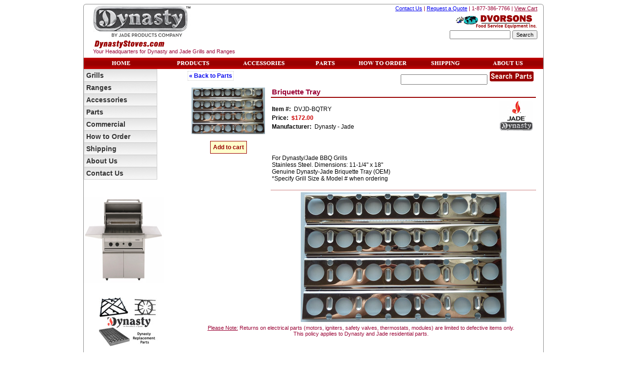

--- FILE ---
content_type: text/html
request_url: https://dynastystoves.com/parts-details.php?recordID=17
body_size: 2651
content:
<!DOCTYPE html PUBLIC "-//W3C//DTD XHTML 1.0 Transitional//EN" "http://www.w3.org/TR/xhtml1/DTD/xhtml1-transitional.dtd">
<html xmlns="https://www.w3.org/1999/xhtml">
<head>
<meta http-equiv="Content-Type" content="text/html; charset=utf-8" />
<meta name="viewport" content="width=device-width, initial-scale=1" />
<title>Briquette Tray, Part Number: DVJD-BQTRY</title>
<link href="styles/mainStyle.css" rel="stylesheet" type="text/css" />
<!--[if IE 5]>
<style type="text/css"> 
/* place css box model fixes for IE 5* in this conditional comment */
.dynasty #sidebar1 { width: 230px; }
</style>
<![endif]--><!--[if IE]>
<style type="text/css"> 
/* place css fixes for all versions of IE in this conditional comment */
.dynasty #sidebar1 { padding-top: 30px; }
.dynasty #mainContent { zoom: 1; }
/* the above proprietary zoom property gives IE the hasLayout it needs to avoid several bugs */
</style>
<![endif]-->
<script src="../Scripts/AC_RunActiveContent.js" type="text/javascript"></script>

<script type="text/javascript">
<!--
function MM_jumpMenu(targ,selObj,restore){ //v3.0
  eval(targ+".location='"+selObj.options[selObj.selectedIndex].value+"'");
  if (restore) selObj.selectedIndex=0;
}
//-->
</script>
<link href="dynasty2.css" rel="stylesheet" type="text/css" />
	<!-- Google tag (gtag.js) -->
<script async src="https://www.googletagmanager.com/gtag/js?id=G-6RH04V6JS4"></script>
<script>
  window.dataLayer = window.dataLayer || [];
  function gtag(){dataLayer.push(arguments);}
  gtag('js', new Date());

  gtag('config', 'G-6RH04V6JS4');
</script>
</head>

<body class="dynasty">
<div id="stage">
  <div id="header">
<div style="float:right;width:385px;height:100px;padding:3px;vert-align:top;"><div align="right"><span class="textFooter"><a href="contact.php">Contact Us</a> | <a href="http://www.dvorsons.com/fse/quote-request.php" title="Click here to request a Quote">Request a Quote</a> | 1-877-386-7766 | <a href="http://marinrestaurantsupply.com/shopping_cart.php" class="textFooter">View Cart</a></span>
    <a href="http://www.dvorsons.com/"><img src="images/DVORSONS.gif" alt="Dvorsons Food Service Equipment Inc." border="0" title="Click here to go to the Dvorson's website" /></a><br />
</div><div align="right" class="cse-branding-right" style="background-color:#FFFFFF;color:#000000">
        <div class="cse-branding-form">
          <form action="https://www.dvorsons.com/search.html" name="jd-search-box" id="jd-search-box">
            <div>
              <input type="text" name="addsearch" class="arial11px" size="18" />
              <input type="submit" name="sa" value="Search" class="arial11px" />
            </div>
          </form>
        </div>
  </div></div>
<a href="http://www.dynastystoves.com/index.php"><img src="images/DynastyLogo200.jpg" alt="Dynasty BBQ Grills and Ranges, the art of cooking" vspace="2" border="0" title="Dynasty BBQ Grills and Ranges, the art of cooking" /></a><br />
<img src="images/dynastystoveslogo.gif" alt="Dynasty Ranges, Grills, and accessories" width="154" height="17" /><br />
<span class="textFooter">Your Headquarters for Dynasty and Jade Grills and Ranges<br /></span>
  </div><div id="navHeader"><img name="navBar" src="images/navBar.gif" width="938" height="23" border="0" id="navBar" usemap="#m_navBar" alt="" />
<map name="m_navBar" id="m_navBar">
  <area shape="poly" coords="801,0,923,0,923,23,801,23,801,0" href="http://www.dvorsons.com/Gallery/PhotoGallery.html" title="About Us" alt="About Us" />
  <area shape="poly" coords="685,0,787,0,787,23,685,23,685,0" href="shipping.php" title="Shipping Costs for Grills" alt="Shipping Costs for Grills" />
  <area shape="poly" coords="549,0,671,0,671,23,549,23,549,0" href="order.php" title="How to place an order" alt="How to place an order" />
  <area shape="poly" coords="447,0,535,0,535,23,447,23,447,0" href="parts.php" title="Parts and Accessories" alt="Parts and Accessories" />
  <area shape="poly" coords="306,0,435,0,435,23,306,23,306,0" href="accessories.php" title="Accessories for Grills" alt="Accessories for Grills" />
  <area shape="poly" coords="155,0,296,0,296,23,155,23,155,0" href="products.php" title="Gourmet Grills" alt="Gourmet Grills" />
  <area shape="poly" coords="18,0,140,0,140,23,18,23,18,0" href="index.php" title="Dynasty Stoves Home Page" alt="Dynasty Stoves Home Page" />
</map>
</div><!-- end #header -->  <div id="walls">
  <div id="sidebar"><div id="navItem"><a href="products.php">Grills</a>  <a href="ranges.php">Ranges</a>
      <a href="accessories.php">Accessories</a>
<a href="parts.php">Parts</a>
<a href="http://www.dvorsons.com/Jade/Smokers/Smokers.html">Commercial</a>
  <a href="order.php">How to Order</a>
  <a href="shipping.php">Shipping</a>
  <a href="http://www.dvorsons.com/Gallery/PhotoGallery.html">About Us</a>
      <a href="contact.php" style="border-bottom:solid 1px #CCCCCC;">Contact Us</a>
</div>
<br />
<br />
   <a href="products.php"><img src="images/30Grill-icon.jpg" alt="Dynasty 42 inch Grill" width="163" height="175" border="0" title="Click here to see Jade-Dynasty Barbeque Grills"/></a><br /><br />
  <table width="182" border="0" cellspacing="0" cellpadding="0" class="textFooter">
      <tr>
        <td align="center" valign="top" bgcolor="#FFFFFF" style="padding-top:12px;"><a href="parts.php"><img src="images/DynastyParts.jpg" alt="Dynasty Parts" border="0" /></a></td>
    </tr>
    </table>
<br />

    <!-- end #sidebar1 --></div>
  <div id="mainContent"><table width="715" border="0" cellspacing="0" cellpadding="4">
  <tr>
    <td valign="top"><a href="javascript:history.back();" class="navBack">&laquo; Back to Parts</a></td>
    <td align="right" valign="top"><form action="search-dynasty-parts.php" method="get" name="form5" id="form5">
                                          <input name="txtSearch" type="text" id="txtSearch" size="20" />
<input name="submit" type="image" src="images/SearchPartsGlobal.gif" id="submit" alt="Search Parts" title="Search Parts" value="Search Parts" />
      </form>
</td>
  </tr>
</table>
<table width="715" border="0" align="left" cellpadding="2" cellspacing="0" class="arial12px">

<tr>
  <td width="156" rowspan="6" align="center" valign="top"><img src="images/parts/DVOR-JD-BQTRY.jpg" alt="Image" width="150" /><br />
              <br />
          <form name="dvjdbqtry" action="https://marinrestaurantsupply.com/product_info.php?products_id=122&action=add_product" method="POST"><input type="hidden" name="products_id" value="122"><a href="javascript:document.dvjdbqtry.submit();" class="orderButton">Add to cart</a>
        </form></td>
  <td colspan="2" valign="top" class="productName redBtmStripe">Briquette Tray</td>
  </tr>
                <tr>
                  <td align="left" valign="top" class="cell412px"><br />
                    <strong>Item #:</strong>&nbsp; DVJD-BQTRY </td>
                  <td width="147" rowspan="4" align="left" valign="top" class="bgdJD">&nbsp;</td>
                </tr>
                <tr>
                  <td align="left" valign="top"><strong>Price:&nbsp;</strong> <span class="price-small">$172.00</span> &nbsp;&nbsp;</td>
                </tr>
                <tr>
                  <td align="left" valign="top"><strong>Manufacturer:&nbsp;</strong> Dynasty - Jade</td>
                </tr>
                <tr>
                  <td align="left" valign="top">&nbsp;</td>
        </tr>
                
                
                <tr>
                  <td colspan="2" align="left" valign="top"><strong><br>
                        <br>
                  </strong> For Dynasty/Jade BBQ Grills<br />
Stainless Steel. Dimensions: 11-1/4" x 18"<br />
Genuine Dynasty-Jade Briquette Tray (OEM)<br>
*Specify Grill Size & Model # when ordering <br /><br />
</td>
                </tr>

                <tr>
                  <td align="center" valign="top">&nbsp;</td>
                  <td colspan="2" align="center" valign="top" class="mainImageTile"><img src="images/parts/DVOR-JD-BQTRY.jpg" /></td>
        </tr>
                <tr>
                  <td colspan="3" align="center" valign="top"><span style="color: rgb(153, 0, 51);" class="small"><u>Please Note:</u> Returns on electrical parts (motors, igniters, safety valves, thermostats, modules) are limited to defective items only. <br />This policy applies to Dynasty and Jade residential parts.</span> </td>
                </tr>
                <tr>
                  <td colspan="3" valign="top">&nbsp;</td>
        </tr>
    </table>
<!-- end #mainContent --></div><br class="clearfloat" /><br />
    </div>
  <div id="footer">
<table width="920" border="0" align="center" cellpadding="4" cellspacing="0" class="textFooter">
			<tr>
				<td align="center">
<div align="center"><a href="index.php">Home</a> - <a href="products.php">Products</a> - <a href="order.php">How to Order</a> - <a href="http://www.dvorsons.com/Gallery/PhotoGallery.html">About Us</a> - <a href="contact.php">Contact Us</a></div></td>
			</tr>
			<tr>
				<td align="center">
      <span align="center">DynastyStoves.com is a division of <a href="http://www.dvorsons.com">Dvorson's</a> 
        Food Service Equipment. 1-877-386-7766</span></td>
  </tr>
</table>
  <!-- end #footer --></div>
<!-- end #container --></div>
</body>
</html>


--- FILE ---
content_type: text/css
request_url: https://dynastystoves.com/styles/mainStyle.css
body_size: 1503
content:
@charset "utf-8";
body  {
	font: 100% Arial, Helvetica, sans-serif;
	background: #FFFFFF;
	margin: 2 0 0; /* it's good practice to zero the margin and padding of the body element to account for differing browser defaults */
	padding: 0;
	text-align: center; /* this centers the container in IE 5* browsers. The text is then set to the left aligned default in the #container selector */
	color: #000000;
}
.bannerMessage {background-color:#990000;
font-family: Arial, Helvetica, sans-serif;
	font-size: 13px;
	font-weight: bold;
	color: #FFFFFF;
	padding: 3px;
}
.dynasty #stage {
	width: 940px;  /* using 20px less than a full 800px width allows for browser chrome and avoids a horizontal scroll bar */
	background: #FFFFFF;
	margin: 0 auto;
	text-align: left; /* this overrides the text-align: center on the body element. */
	height: auto;
} 
.dynasty #walls {
	border-right-width: 1px;
	border-left-width: 1px;
	border-right-style: solid;
	border-left-style: solid;
	border-right-color: #909090;
	border-left-color: #909090;
	height: auto;
}

.dynasty #header {
	background: url(../images/bgd-top.gif) no-repeat center top;
	padding: 0 10px 0 20px;
	height: 110px;
} 

.dynasty #navHeader {
	height:23px;
	width:938px;
	border-right-width: 1px;
	border-left-width: 1px;
	border-right-style: solid;
	border-left-style: solid;
	border-right-color: #909090;
	border-left-color: #909090;
}
.dynasty #header h1 {
	margin: 0; /* zeroing the margin of the last element in the #header div will avoid margin collapse - an unexplainable space between divs. If the div has a border around it, this is not necessary as that also avoids the margin collapse */
	padding: 10px 0; /* using padding instead of margin will allow you to keep the element away from the edges of the div */
}
.dynasty #sidebar {
	float: left; /* since this element is floated, a width must be given */
	width: 185px;
	background-color: #FFFFFF;
	height: 600px;
	padding-top: 0px;
	padding-right: 10px;
	padding-bottom: 15px;
	padding-left: 0px;
}
.dynasty #mainContent {
	margin: 0 0 0 208px; /* the left margin on this div element creates the column down the left side of the page - no matter how much content the sidebar1 div contains, the column space will remain. You can remove this margin if you want the #mainContent div's text to fill the #sidebar1 space when the content in #sidebar1 ends. */
	padding: 0 5px 0 0px; /* remember that padding is the space inside the div box and margin is the space outside the div box */
	vertical-align: top;
} 
.dynasty #footer {
	padding: 10 10px 0 20px; /* this padding matches the left alignment of the elements in the divs that appear above it. */
	background:url(../images/bgd-btm.gif) no-repeat center bottom;
	text-align: center;
} 
.dynasty #footer p {
	margin: 0; /* zeroing the margins of the first element in the footer will avoid the possibility of margin collapse - a space between divs */
	padding: 10px 0; /* padding on this element will create space, just as the the margin would have, without the margin collapse issue */
}
.fltrt { /* this class can be used to float an element right in your page. The floated element must precede the element it should be next to on the page. */
	float: right;
	margin-left: 8px;
}
.fltlft { /* this class can be used to float an element left in your page */
	float: left;
	margin-right: 8px;
}
.clearfloat { /* this class should be placed on a div or break element and should be the final element before the close of a container that should fully contain a float */
	clear:both;
    height:0;
    font-size: 1px;
    line-height: 0px;
}
.textFooter {
	font-family: Arial, Helvetica, sans-serif;
	font-size: 11px;
	color: #990033;
}
.dynasty #navItem {
	height: auto;
	width: 150px;
}
.arial11px {
	font-family: Arial, Helvetica, sans-serif;
	font-size: 11px;
	line-height: normal;
}
.dynasty #navItem a {
	font-family: Arial, Helvetica, sans-serif;
	color: #333333;
	text-decoration: none;
	font-weight: bold;
	font-size: 14px;
	padding: 4px;
	display: block;
	border-top: 1px solid #CCCCCC;
	border-right: 1px solid #CCCCCC;
	border-left: 1px solid #CCCCCC;
	background-image: url(../images/bgd-btn.jpg);
	background-repeat: no-repeat;
	background-position: left bottom;
}
.dynasty #navItem a:hover {
	font-family: Arial, Helvetica, sans-serif;
	color: #333333;
	text-decoration: none;
	font-weight: bold;
	font-size: 14px;
	padding: 4px;
	display: block;
	border-top: 1px solid #CCCCCC;
	border-right: 1px solid #CCCCCC;
	border-left: 1px solid #CCCCCC;
	background-image: url(../images/bgd-btn.jpg);
	background-repeat: no-repeat;
	background-position: left top;
}

.selectClear {
	clear: left;
}
.bgdJD {
	background-image: url(../images/jade-dynasty75px.jpg);
	background-repeat: no-repeat;
	background-position: right top;
	width: 75px;
}
.bgdJC {
	background-image: url(../images/jade_classic.jpg);
	background-repeat: no-repeat;
	background-position: center top;
	width: 75px;
}
.navBack {
	font-family: Arial, Helvetica, sans-serif;
	font-size: 12px;
	font-weight: bold;
	text-decoration: none;
	border: 1px dotted #CCCCCC;
	padding: 2px;
	display: inline-block;
}
.navBack a {
	font-family: Arial, Helvetica, sans-serif;
	font-size: 12px;
	font-weight: bold;
	text-decoration: none;
	border: 1px dotted #990033;
	padding: 2px;
	display: inline-block;
	color: #903;
}
.cell156px {
	width: 156px;
}
.cell412px {
	width: 412px;
}
.mainImageTile {
	padding: 4px;
	border-top: 1px dotted #990000;
}
.redBtmStripe {
	border-bottom-width: 2px;
	border-bottom-style: solid;
	border-bottom-color: #990000;
}
.paddingRight {
	padding-right: 4px;
	padding-bottom: 4px;
}
.reallySmall {
	font-family: Arial, Helvetica, sans-serif;
	font-size: 9px;
}
#searchholdbtn {
	text-align: center;
	vertical-align: bottom;
	height: 22px;
	width: 54px;
	display: inline-block;
	margin: 0px;
	padding: 0px;
}
.noDecorationLink {
	width:208px;
	line-height:20px;
	font-family: Arial, Helvetica, sans-serif;
	font-size: 12px;
	font-weight: bold;
	border: 3px solid #990033;
	padding: 5px;
	background-color: #F3F3F3;
	-moz-border-radius: 8px;
border-radius: 8px;
}
.noDecorationLink a {
	text-decoration: none;
	color: #00C;
	font-size: 12px;
	line-height:20px;
}

.noDecorationLink a:hover {
	text-decoration: underline;
	color: #990033;
	font-size: 12px;
	font-weight:bold;
	line-height:20px;
}


--- FILE ---
content_type: text/css
request_url: https://dynastystoves.com/dynasty2.css
body_size: 556
content:
a:hover.orderButton {
	font-family: Arial, Helvetica, sans-serif;
	font-size: 12px;
	font-weight: bold;
	color: #990000;
	display: inline-block;
	padding: 5px;
	border: 1px solid #990000;
	background-color: #FFFF99;
	text-decoration: underline;
	}
.orderButton {
	font-family: Arial, Helvetica, sans-serif;
	font-size: 12px;
	font-weight: bold;
	color: #990000;
	display: inline-block;
	padding: 5px;
	border: 1px solid #990000;
	background-color: #FFFFCC;
	text-decoration: none;
}
.arial12px {
	font-family: Arial, Helvetica, sans-serif;
	font-size: 12px;
	border-collapse: collapse;
}

a img {border:0px}

p  {
	font-family : Arial, Helvetica, Geneva;
	font-size : 14px;
}

body  {
	font-family : Arial, Helvetica, Geneva;
	background : #FFFFFF;
}

.tbl-main  {
	font-family : Arial, Helvetica, Geneva;
	font-size : 14px;
	background : #990000;
}

.side-nav  {
	font-family : Arial, Helvetica, Geneva;
	font-size : 14px;
	background : #999999;
}

.nav  {
	font-family : Arial, Helvetica, Geneva;
	font-size : 11px;
}

.small  {
	font-family : Arial, Helvetica, Geneva;
	font-size : 11px;
}

.small-bold  {
	font-family : Arial, Helvetica, Geneva;
	font-size : 11px;
	font-weight : bold;
}

.bold  {
	font-family : Arial, Helvetica, Geneva;
	font-weight : bold;
}

.error  {
	font-family : Arial, Helvetica, Geneva;
	font-size : 13px;
	font-weight : bold;
	color : #FF0000;
}
.blkBorder {
	border: 2px solid #CCCCCC;
}


.price  {
	font-family : Arial, Helvetica, Geneva;
	font-size : 15px;
	color : #CC0000;
	font-weight : bold;
}

.price-small  {
	font-family : Arial, Helvetica, Geneva;
	font-size : 12px;
	color : #CC0000;
	font-weight : bold;
}

.list  {
	font-family : Arial, Helvetica, Geneva;
	font-size : 11px;
}

.title  {
	font-family : Arial, Helvetica, Geneva;
	font-size : 13px;
	font-weight : bold;
	color : #990033;
}

.makeArial {
	font-family: Arial, Helvetica, sans-serif;
}
.styledList {
	list-style:none;
	font-family:Arial, Helvetica, sans-serif;
	font-size:12px;
}
.showroom {
	font-family: Arial, Helvetica, sans-serif;
	font-size: 11px;
	border: 1px solid #990000;
	background-color: #E5E5E5;
	padding: 2px;
	width: 365px;
	float: none;
}
.since1960 {
	font-family: Arial, Helvetica, sans-serif;
	font-size: 16px;
	font-variant: normal;
	color: #990033;
	font-weight: bold;
}
.priceButton {
	font-family: Arial, Helvetica, sans-serif;
	padding: 4px;
	border: 1px solid #990000;
	display: inline-block;
}
.jumpMenuStyle {
	font-family: Arial, Helvetica, sans-serif;
	font-size: 15px;
	border: 1px solid #990033;
	background-color: #FFFFCC;
}
.navCellBrdr {
	padding-left: 2px;
	font-family: "Segoe UI", Tahoma, Georgia, Garamond, Arial;
}
.productName {
	font-family: "Segoe UI", Tahoma, Georgia, Garamond, Arial;
	font-size: 15px;
	font-variant: normal;
	color: #990033;
	font-weight: bold;
	text-decoration: none;
}
.borderBottom {
	border-bottom-width: 1px;
	border-bottom-style: dotted;
	border-bottom-color: #666666;
	border-collapse: collapse;
}
.borderLft {
	border-left-width: 2px;
	border-left-style: solid;
	border-left-color: #CCCCCC;
}
.borderRight {
	border-right-width: 2px;
	border-right-style: solid;
	border-right-color: #CCCCCC;
}
.smallName {
	font-family: "Segoe UI", Tahoma, Georgia, Garamond, Arial;
	font-size: 13px;
	font-variant: normal;
	font-weight: bold;
	text-decoration: none;
}
.noDecoration {
	text-decoration: none;
	font-weight: bold;
	font-size: 16px;
}

.ultra-small {
	font-family : Arial, Helvetica, Geneva;
	font-size : 9px;
	color: #0000FF;
}
#searchholdbtn {
	text-align: center;
	vertical-align: bottom;
	height: 22px;
	width: 54px;
	display: inline-block;
	margin: 0px;
	padding: 0px;
}
.price-large {
	font-family : Arial, Helvetica, Geneva;
	font-size : 16px;
	color : #CC0000;
	font-weight : bold;
}
.productList {
	font-family: Arial, Helvetica, sans-serif;
	font-size: 13px;
	font-weight: bold;
	color: #666666;
	text-decoration: none;
}
.price-large-black {
	font-family : Arial, Helvetica, Geneva;
	font-size : 13px;
	color : #666666;
	font-weight : bold;
}
